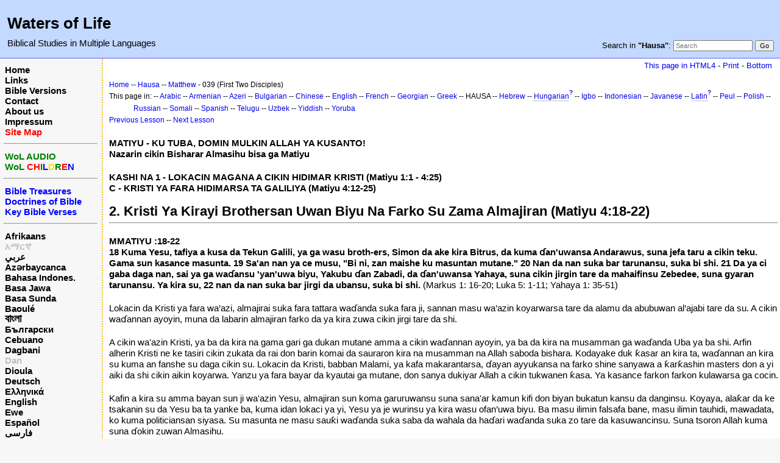

--- FILE ---
content_type: text/html; charset=UTF-8
request_url: https://www.waters-of-life.net/index.php?n=Hausa.BkNt01MtCh039
body_size: 7779
content:
<!DOCTYPE html>
<html lang="ha">
<head>
  <title>Hausa, Matthew, Lesson 039 - Christ Calls the First Two Brothers to Discipleship (Matthew 4:18-22)  | Waters of Life</title>
  <meta name="viewport" content="width=device-width, initial-scale=1"/>
  <link rel='stylesheet' href='https://www.waters-of-life.net/pub/skins/index/skin.css' type='text/css' />
  <!--HTMLHeader--><style type='text/css'><!--.noPmTOC, .PmTOCdiv:empty {display:none;}
.PmTOCdiv { display: inline-block; font-size: 13px; overflow: auto; max-height: 500px;}
.PmTOCdiv a { text-decoration: none; display: block; line-height: 1;}
.back-arrow {font-size: .8rem; text-decoration: none; vertical-align: text-top;}
#PmTOCchk + label {cursor: pointer;}
#PmTOCchk {display: none;}
#PmTOCchk:not(:checked) + label > .pmtoc-show {display: none;}
#PmTOCchk:checked + label > .pmtoc-hide {display: none;}
#PmTOCchk:checked + label + div {display: none;}table.sortable th { cursor: pointer; }
table.sortable th::after { color: transparent; content: "\00A0\025B8"; }
table.sortable th:hover::after { color: inherit; content: "\00A0\025B8"; }
table.sortable th.dir-u::after { color: inherit; content: "\00A0\025BE"; }
table.sortable th.dir-d::after { color: inherit; content: "\00A0\025B4"; }
--></style><meta http-equiv='Content-Type' content='text/html; charset=utf-8' />  <meta name='robots' content='index,follow' />

</head>
<body>
  <div id="bodywrap">
    <input id="wikileft-toggle" type="checkbox"/>
    <label for="wikileft-toggle" id="wikileft-toggle-label"></label>

    <input id="wikihead-search-toggle" type="checkbox"/>
    <label for="wikihead-search-toggle" id="wikihead-search-toggle-label"></label>
    <input id="wikicmds-toggle" type="checkbox"/>


<!--PageHeaderFmt-->
    <header id="wikihead">	
      <div id="wikihead-content">
	    <h2><big><strong>Waters of Life</strong></big></h2>
<p><big>Biblical Studies in Multiple Languages</big>
</p>


	    <form id="wikihead-searchform" action="https://www.waters-of-life.net/index.php" method="get">
          <span id="wikihead-searchlink">Search in <b>"Hausa"</b>:</span>
          <input type="hidden" name="n" value="Hausa.BkNt01MtCh039" />
          <input type="hidden" name="action" value="search" />
          <input id="wikihead-searchquery" type="search" name="q" value="" class="inputbox searchbox" placeholder="Search" />
          <input id="wikihead-searchsubmitbtn" type="submit" class="inputbutton searchbutton" value="Go" />
        </form>
		
      </div><!--wikiheadcontent-->
    </header><!--wikihead-->
<!--/PageHeaderFmt-->

    <div id="wikimid">
<!--PageLeftFmt-->
      <nav id="wikisidebar">
        <div id="wikileft">
          <p class='sidehead'> <a class='wikilink' href='https://www.waters-of-life.net/index.php?n=Main.Main'>Home</a><br /> <a class='wikilink' href='https://www.waters-of-life.net/index.php?n=EnH.Links'>Links</a><br /> <a class='wikilink' href='https://www.waters-of-life.net/index.php?n=EnH.BibleVersions'>Bible Versions</a><br /> <a class='wikilink' href='https://www.waters-of-life.net/index.php?n=EnH.Contact'>Contact</a><br /> <a class='wikilink' href='https://www.waters-of-life.net/index.php?n=EnH.AboutUs'>About us</a><br /> <a class='wikilink' href='https://www.waters-of-life.net/index.php?n=EnH.Impressum'>Impressum</a><br /> <a class='wikilink' href='https://www.waters-of-life.net/index.php?n=Main.SiteMap'><span  style='color: red;'>Site Map</span></a>
</p><hr />
<p class='sidehead'> <a target='_blank'  class='urllink' href='http://www.wol-audio.net' rel='nofollow'><span  style='color: green;'>WoL AUDIO</span></a><br /> <a target='_blank'  class='urllink' href='http://www.wol-children.net' rel='nofollow'><span  style='color: green;'>WoL </span><span  style='color: red;'>CH</span><span  style='color: green;'>I</span><span  style='color: blue;'>L</span><span  style='color: #f9e000;'>D</span><span  style='color: green;'>R</span><span  style='color: red;'>E</span><span  style='color: blue;'>N</span></a>
</p><hr />
<p class='sidehead'> <a class='wikilink' href='https://www.waters-of-life.net/index.php?n=English.TB'><span  style='color: blue;'>Bible Treasures</span></a><br /> <a class='wikilink' href='https://www.waters-of-life.net/index.php?n=English.TB2'><span  style='color: blue;'>Doctrines of Bible</span></a><br /> <a class='wikilink' href='https://www.waters-of-life.net/index.php?n=English.TB3'><span  style='color: blue;'>Key Bible Verses</span></a>
</p><hr />
<p class='sidehead'> <a class='wikilink' href='https://www.waters-of-life.net/index.php?n=Afrikaans.Main'>Afrikaans</a><br /> <span  style='color: silver;'><a style='color: silver' class='wikilink' href='https://www.waters-of-life.net/index.php?n=Amharic.Main'>አማርኛ</a><br /></span> <a class='wikilink' href='https://www.waters-of-life.net/index.php?n=Arabic.Main'>عربي</a><br /> <a class='wikilink' href='https://www.waters-of-life.net/index.php?n=Azeri.Main'>Azərbaycanca</a><br /> <a class='wikilink' href='https://www.waters-of-life.net/index.php?n=Indonesian.Main'>Bahasa Indones.</a><br /> <a class='wikilink' href='https://www.waters-of-life.net/index.php?n=Javanese.Main'>Basa Jawa</a><br /> <a class='wikilink' href='https://www.waters-of-life.net/index.php?n=Sundanese.Main'>Basa Sunda</a><br /> <a class='wikilink' href='https://www.waters-of-life.net/index.php?n=Baoule.Main'>Baoulé</a><br /> <a class='wikilink' href='https://www.waters-of-life.net/index.php?n=Bengali.Main'><big>বাংলা</big></a><br /> <a class='wikilink' href='https://www.waters-of-life.net/index.php?n=Bulgarian.Main'>Български</a><br /> <a class='wikilink' href='https://www.waters-of-life.net/index.php?n=Cebuano.Main'>Cebuano</a><br /> <a class='wikilink' href='https://www.waters-of-life.net/index.php?n=Dagbani.Main'>Dagbani</a><br /> <span  style='color: silver;'><a style='color: silver' class='wikilink' href='https://www.waters-of-life.net/index.php?n=Dan.Main'>Dan</a><br /></span> <a class='wikilink' href='https://www.waters-of-life.net/index.php?n=Dioula.Main'>Dioula</a><br /> <a class='wikilink' href='https://www.waters-of-life.net/index.php?n=German.Main'>Deutsch</a><br /> <a class='wikilink' href='https://www.waters-of-life.net/index.php?n=Greek.Main'>Ελληνικά</a><br /> <a class='wikilink' href='https://www.waters-of-life.net/index.php?n=English.Main'>English</a><br /> <a class='wikilink' href='https://www.waters-of-life.net/index.php?n=Ewe.Main'>Ewe</a><br /> <a class='wikilink' href='https://www.waters-of-life.net/index.php?n=Spanish.Main'>Español</a><br /> <a class='wikilink' href='https://www.waters-of-life.net/index.php?n=Farsi.Main'>فارسی</a><br /> <a class='wikilink' href='https://www.waters-of-life.net/index.php?n=French.Main'>Français</a><br /> <a class='wikilink' href='https://www.waters-of-life.net/index.php?n=Albanian.Main'>Gjuha shqipe</a><br /> <a class='wikilink' href='https://www.waters-of-life.net/index.php?n=Armenian.Main'>հայերեն</a><br /> <a class='wikilink' href='https://www.waters-of-life.net/index.php?n=Korean.Main'>한국어</a><br /> <a class='wikilink' href='https://www.waters-of-life.net/index.php?n=Hausa.Main'>Hausa/هَوُسَا</a><br /> <a class='wikilink' href='https://www.waters-of-life.net/index.php?n=Hebrew.Main'>עברית</a><br /> <a class='wikilink' href='https://www.waters-of-life.net/index.php?n=Hindi.Main'>हिन्दी</a><br /> <a class='wikilink' href='https://www.waters-of-life.net/index.php?n=Igbo.Main'>Igbo</a><br /> <a class='wikilink' href='https://www.waters-of-life.net/index.php?n=Georgian.Main'>ქართული</a><br /> <span  style='color: silver;'><a style='color: silver' class='wikilink' href='https://www.waters-of-life.net/index.php?n=Kirundi.Main'>Kirundi</a><br /></span> <a class='wikilink' href='https://www.waters-of-life.net/index.php?n=Kiswahili.Main'>Kiswahili</a><br /> <a class='wikilink' href='https://www.waters-of-life.net/index.php?n=Kyrgyz.Main'>Кыргызча</a><br /> <a class='wikilink' href='https://www.waters-of-life.net/index.php?n=Lingala.Main'>Lingála</a><br /> <a class='wikilink' href='https://www.waters-of-life.net/index.php?n=Malayalam.Main'><big>മലയാളം</big></a><br /> <a class='wikilink' href='https://www.waters-of-life.net/index.php?n=Maranao.Main'>Mëranaw</a><br /> <a class='wikilink' href='https://www.waters-of-life.net/index.php?n=Burmese.Main'>မြန်မာဘာသာ</a><br /> <a class='wikilink' href='https://www.waters-of-life.net/index.php?n=Nepali.Main'>नेपाली</a><br /> <a class='wikilink' href='https://www.waters-of-life.net/index.php?n=Japanese.Main'>日本語</a><br /> <a class='wikilink' href='https://www.waters-of-life.net/index.php?n=Uzbek.Main'>O‘zbek</a><br /> <a class='wikilink' href='https://www.waters-of-life.net/index.php?n=Peul.Main'>Peul</a><br /> <a class='wikilink' href='https://www.waters-of-life.net/index.php?n=Polish.Main'>Polski</a><br /> <a class='wikilink' href='https://www.waters-of-life.net/index.php?n=Portuguese.Main'>Português</a><br /> <a class='wikilink' href='https://www.waters-of-life.net/index.php?n=Russian.Main'>Русский</a><br /> <a class='wikilink' href='https://www.waters-of-life.net/index.php?n=Serbian.Main'>Srpski/Српски</a><br /> <a class='wikilink' href='https://www.waters-of-life.net/index.php?n=Somali.Main'>Soomaaliga</a><br /> <a class='wikilink' href='https://www.waters-of-life.net/index.php?n=Tamil.Main'>தமிழ்</a><br /> <a class='wikilink' href='https://www.waters-of-life.net/index.php?n=Telugu.Main'><big>తెలుగు</big></a><br /> <a class='wikilink' href='https://www.waters-of-life.net/index.php?n=Thai.Main'>ไทย</a><br /> <a class='wikilink' href='https://www.waters-of-life.net/index.php?n=Vietnamese.Main'>Tiếng Việt</a><br /> <a class='wikilink' href='https://www.waters-of-life.net/index.php?n=Turkish.Main'>Türkçe</a><br /> <a class='wikilink' href='https://www.waters-of-life.net/index.php?n=Twi.Main'>Twi</a><br /> <a class='wikilink' href='https://www.waters-of-life.net/index.php?n=Ukrainian.Main'>Українська</a><br /> <a class='wikilink' href='https://www.waters-of-life.net/index.php?n=Urdu.Main'>اردو</a><br /> <a class='wikilink' href='https://www.waters-of-life.net/index.php?n=Uyghur.Main'>Uyghur/ئۇيغۇرچه</a><br /> <a class='wikilink' href='https://www.waters-of-life.net/index.php?n=Wolof.Main'>Wolof</a><br /> <a class='wikilink' href='https://www.waters-of-life.net/index.php?n=Yiddish.Main'>ייִדיש</a><br /> <a class='wikilink' href='https://www.waters-of-life.net/index.php?n=Yoruba.Main'>Yorùbá</a><br /> <a class='wikilink' href='https://www.waters-of-life.net/index.php?n=Chinese.Main'>中文</a>
</p><hr />
<p class='sidehead'> <span  style='color: silver;'> <a style='color: silver' class='wikilink' href='https://www.waters-of-life.net/index.php?n=Gujarati.Main'>ગુજરાતી</a><br /></span> <span  style='color: silver;'> <a style='color: silver' class='wikilink' href='https://www.waters-of-life.net/index.php?n=Latin.Main'>Latina</a><br /></span> <span  style='color: silver;'> <a style='color: silver' class='wikilink' href='https://www.waters-of-life.net/index.php?n=Hungarian.Main'>Magyar</a><br /></span> <span  style='color: silver;'> <a style='color: silver' class='wikilink' href='https://www.waters-of-life.net/index.php?n=Norwegian.Main'>Norsk</a></span>
</p>

        </div>
      </nav>
<!--/PageLeftFmt-->

      <div id="wikibody">
        <main>

        <div id='thispath'>
          <a rel="nofollow" href='html4.php?n=Hausa.BkNt01MtCh039' title='If you have an older browser, use this site'>This page in HTML4</a> -
          <a rel="nofollow" href='https://www.waters-of-life.net/index.php?n=Hausa.BkNt01MtCh039?action=print' target='_blank' title='Print this Page'>Print</a> -
          <a rel="nofollow" href='https://www.waters-of-life.net/index.php?n=Hausa.BkNt01MtCh039#bottom' title='Go to bottom of this page'>Bottom</a>
        </div>

<!--PageText-->
<div id='wikitext'>
<div class='outdent'><span style='font-size:83%'> <a class='wikilink' href='https://www.waters-of-life.net/index.php?n=Main.Main'>Home</a> -- <a class='wikilink' href='https://www.waters-of-life.net/index.php?n=Hausa.Main'>Hausa</a> -- <a class='wikilink' href='https://www.waters-of-life.net/index.php?n=Hausa.BkNt01Mt'>Matthew</a> - 039 (First Two Disciples) </span> 
</div><div class='outdent'><span style='font-size:83%'> This page in:  -- <a class='wikilink' href='https://www.waters-of-life.net/index.php?n=Arabic.BkNt01MtCh039'>Arabic</a> -- <a class='wikilink' href='https://www.waters-of-life.net/index.php?n=Armenian.BkNt01MtCh039'>Armenian</a> -- <a class='wikilink' href='https://www.waters-of-life.net/index.php?n=Azeri.BkNt01MtCh039'>Azeri</a> -- <a class='wikilink' href='https://www.waters-of-life.net/index.php?n=Bulgarian.BkNt01MtCh039'>Bulgarian</a> -- <a class='wikilink' href='https://www.waters-of-life.net/index.php?n=Chinese.BkNt01MtCh039'>Chinese</a> -- <a class='wikilink' href='https://www.waters-of-life.net/index.php?n=English.BkNt01MtCh039'>English</a> -- <a class='wikilink' href='https://www.waters-of-life.net/index.php?n=French.BkNt01MtCh039'>French</a> -- <a class='wikilink' href='https://www.waters-of-life.net/index.php?n=Georgian.BkNt01MtCh039'>Georgian</a> -- <a class='wikilink' href='https://www.waters-of-life.net/index.php?n=Greek.BkNt01MtCh039'>Greek</a> -- HAUSA -- <a class='wikilink' href='https://www.waters-of-life.net/index.php?n=Hebrew.BkNt01MtCh039'>Hebrew</a> -- <a class='createlinktext' rel='nofollow'
    href='https://www.waters-of-life.net/index.php?n=Hungarian.BkNt01MtCh039?action=edit'>Hungarian</a><a rel='nofollow' 
    class='createlink' href='https://www.waters-of-life.net/index.php?n=Hungarian.BkNt01MtCh039?action=edit'>?</a> -- <a class='wikilink' href='https://www.waters-of-life.net/index.php?n=Igbo.BkNt01MtCh039'>Igbo</a> -- <a class='wikilink' href='https://www.waters-of-life.net/index.php?n=Indonesian.BkNt01MtCh039'>Indonesian</a> -- <a class='wikilink' href='https://www.waters-of-life.net/index.php?n=Javanese.BkNt01MtCh039'>Javanese</a> -- <a class='createlinktext' rel='nofollow'
    href='https://www.waters-of-life.net/index.php?n=Latin.BkNt01MtCh039?action=edit'>Latin</a><a rel='nofollow' 
    class='createlink' href='https://www.waters-of-life.net/index.php?n=Latin.BkNt01MtCh039?action=edit'>?</a> -- <a class='wikilink' href='https://www.waters-of-life.net/index.php?n=Peul.BkNt01MtCh039'>Peul</a> -- <a class='wikilink' href='https://www.waters-of-life.net/index.php?n=Polish.BkNt01MtCh039'>Polish</a> -- <a class='wikilink' href='https://www.waters-of-life.net/index.php?n=Russian.BkNt01MtCh039'>Russian</a> -- <a class='wikilink' href='https://www.waters-of-life.net/index.php?n=Somali.BkNt01MtCh039'>Somali</a> -- <a class='wikilink' href='https://www.waters-of-life.net/index.php?n=Spanish.BkNt01MtCh039'>Spanish</a> -- <a class='wikilink' href='https://www.waters-of-life.net/index.php?n=Telugu.BkNt01MtCh039'>Telugu</a> -- <a class='wikilink' href='https://www.waters-of-life.net/index.php?n=Uzbek.BkNt01MtCh039'>Uzbek</a> -- <a class='wikilink' href='https://www.waters-of-life.net/index.php?n=Yiddish.BkNt01MtCh039'>Yiddish</a> -- <a class='wikilink' href='https://www.waters-of-life.net/index.php?n=Yoruba.BkNt01MtCh039'>Yoruba</a> </span>
</div><p><span style='font-size:83%'> <a class='wikilink' href='https://www.waters-of-life.net/index.php?n=Hausa.BkNt01MtCh038'>Previous Lesson</a> -- <a class='wikilink' href='https://www.waters-of-life.net/index.php?n=Hausa.BkNt01MtCh040'>Next Lesson</a> </span>
</p>
<div class='vspace'></div><div class='outdent'><strong>MATIYU - KU TUBA, DOMIN MULKIN ALLAH YA KUSANTO!</strong>
</div><div class='outdent'><strong>Nazarin cikin Bisharar Almasihu bisa ga Matiyu</strong>
<div class='vspace'></div></div><div class='outdent'><strong>KASHI NA 1 - LOKACIN MAGANA A CIKIN HIDIMAR KRISTI (Matiyu 1:1 - 4:25)</strong>
</div><div class='outdent'><strong>C - KRISTI YA FARA HIDIMARSA TA GALILIYA (Matiyu 4:12-25)</strong>
</div><div class='vspace'></div><h2><strong>2. Kristi Ya Kirayi Brothersan Uwan Biyu Na Farko Su Zama Almajiran (Matiyu 4:18-22)</strong></h2>
<hr />
<p class='vspace'><strong>MMATIYU :18-22 <br />18 Kuma Yesu, tafiya a kusa da Tekun Galili, ya ga wasu broth-ers, Simon da ake kira Bitrus, da kuma ɗan'uwansa Andarawus, suna jefa taru a cikin teku. Gama sun kasance masunta. 19 Sa'an nan ya ce musu, "Bi ni, zan maishe ku masuntan mutane." 20 Nan da nan suka bar tarunansu, suka bi shi. 21 Da ya ci gaba daga nan, sai ya ga waɗansu 'yan'uwa biyu, Yakubu ɗan Zabadi, da ɗan'uwansa Yahaya, suna cikin jirgin tare da mahaifinsu Zebedee, suna gyaran tarunansu. Ya kira su, 22 nan da nan suka bar jirgi da ubansu, suka bi shi.</strong> (Markus 1: 16-20; Luka 5: 1-11; Yahaya 1: 35-51)
</p>
<p class='vspace'>Lokacin da Kristi ya fara wa’azi, almajirai suka fara tattara waɗanda suka fara ji, sannan masu wa’azin koyarwarsa tare da alamu da abubuwan al’ajabi tare da su. A cikin waɗannan ayoyin, muna da labarin almajiran farko da ya kira zuwa cikin jirgi tare da shi.
</p>
<p class='vspace'>A cikin wa'azin Kristi, ya ba da kira na gama gari ga dukan mutane amma a cikin waɗannan ayoyin, ya ba da kira na musamman ga waɗanda Uba ya ba shi. Arfin alherin Kristi ne ke tasiri cikin zukata da rai don barin komai da sauraron kira na musamman na Allah saboda bishara. Kodayake duk ƙasar an kira ta, waɗannan an kira su kuma an fanshe su daga cikin su. Lokacin da Kristi, babban Malami, ya kafa makarantarsa, ɗayan ayyukansa na farko shine sanyawa a ƙarƙashin masters don a yi aiki da shi cikin aikin koyarwa. Yanzu ya fara bayar da kyautai ga mutane, don sanya dukiyar Allah a cikin tukwanen ƙasa. Ya kasance farkon farkon kulawarsa ga cocin.
</p>
<p class='vspace'>Kafin a kira su amma bayan sun ji wa'azin Yesu, almajiran sun koma garuruwansu suna sana'ar kamun kifi don biyan bukatun kansu da danginsu. Koyaya, alaƙar da ke tsakanin su da Yesu ba ta yanke ba, kuma idan lokaci ya yi, Yesu ya je wurinsu ya kira wasu ofan’uwa biyu. Ba masu ilimin falsafa bane, masu ilimin tauhidi, mawadata, ko kuma politiciansan siyasa. Su masunta ne masu sauƙi waɗanda suka saba da wahala da haɗari waɗanda suka zo tare da kasuwancinsu. Suna tsoron Allah kuma suna ɗokin zuwan Almasihu.
</p>
<p class='vspace'>Yesu ya ba su tayin da za su yi wauta idan suka ƙi, "Ku bi mutane, ni kuwa zan maishe ku masuntan mutane." Kodayake ma'anar kamun kifi na iya zama yayi daidai da aikin da suke yi a da, wannan kiran na Allah yana kama da ɗaukar sabuwar rayuwa. Bai kamata su kasance suna cike da alfahari ba saboda wannan sabon darajar da aka ba su-har yanzu masunta ne. Bai kamata su ji tsoron sabon aikin da Yesu ya yi musu ba — sun saba da kamun kifi, kuma har yanzu masunta suna. Halin Kristi ne ya yi magana game da abubuwa na ruhaniya da na sama tare da irin waɗannan ma'anoni, ta amfani da abubuwan gama gari waɗanda ke ba da kansu don isar da ma'anar sa. An kira Dauda daga ciyar da tumaki don ciyar da mutanen Allah, kuma a matsayin sarki, an ayyana shi makiyayi. Mabiyan Kristi masunta ne na mutane, ba don kamawa da hallaka mutane ba, amma don ceton su ta hanyar kawo su cikin mulkin Allah. Mabiyansa dole ne su yi kifi, ba don dukiya, girmamawa, da gata don su sami mutane ga kansu ba, amma don rayuka su sami su ga Kristi. "A shirye nake da in zo wurinka ... don bana neman abin da ke naka, sai kai." (2 Korintiyawa 12:14).
</p>
<p class='vspace'>Duk wanda ya kalli aikin masunta a cikin teku ya ga cewa suna amfani da hanyoyi daban-daban don cim ma aikinsu. Wasu suna tsayawa a bakin teku suna jefa ƙugiyoyin da suka yi ƙugiya a cikin ruwa kuma suna jiran kifi ya ciji. Suna jira da haƙuri har sai kifi ɗaya ya ɗauki ƙugiya don su iya jan hankalin ta. Mun ga wannan ƙa'idar a cikin mulkin Allah. Mabiyan Kristi dole su jira cikin haƙuri ga waɗanda suka fara sha'awar karɓar saƙon bishara, sa'annan za a iya kai su ga Kristi ɗaya bayan ɗaya.
</p>
<p class='vspace'>Wata hanyar kamun kifi ita ce ta raga. Wasu rukunin masunta sun tashi cikin kwale-kwale don jefa babban raga cikin ruwa. Suna tafe a cikin ruwa suna jan tarun su, suna fatan su kamo kifi da yawa. Ba sai an fada ba cewa namiji ba zai iya yin wannan aikin shi kaɗai ba. Don "kama mutane" tare da "gidan yanar gizo na bishara", ƙungiyar masu bi ko membobin coci dole ne suyi aiki cikin haɗin kai, yin addu'a da hidimar bishara, don cin nasarar mutane da yawa ga Yesu. Kowane memba a cikin rukuni yana amfani da kyaututtukansu na allahntaka don cin gajiyar aikin Ubangiji.
</p>
<p class='vspace'>Baya ga waɗannan hanyoyi guda biyu, mun sami wasu hanyoyi don cin nasarar masu zunubi ga Allah. Akwai masunta waɗanda ba za su jira kifaye ya zo musu ba, amma a maimakon haka, suna bin kifin. Sun jefa hoop tare da raga a haɗe a ciki da fatan za su ɗebo kifin da sauri da za su ga suna zaune cikin ruwa mara ƙanƙanci. Kada mu jira sai wani ya shirya da kansa don ya zo ga Ubangiji idan Allah ya kira mu mu kusace shi kai tsaye, mu raba shi da bisharar rai, kuma mu shiryar da shi zuwa ga Ubangijinmu Mai Cetonmu.
</p>
<p class='vspace'>Zamu iya samun wasu masunta wadanda suka saka raga a raga ko kuma kejin waya. Sun bar shi na dare daya ko biyu, daga nan sai su dawo su ga ko kifi ya shiga. Hakazalika, wasu mabiyan Kristi suna amfani da wasu hanyoyin sadarwa don gabatarwa ga jama'a cikakkiyar ƙaunar Allah domin duk wanda ya karanta ko ya ji saƙon ya ba da gaskiya kuma ya bi Mai Ceto.
</p>
<p class='vspace'>A manyan tekuna inda aikin hannu ba shi da amfani, manyan jiragen ruwa kama da masana'antu suna kamun kifi. Sun kasance daidai da tashoshin watsa labarai na Krista da gidajen buga littattafai inda ƙungiyoyi ke haɗa kai don rarraba saƙon bishara. Dukansu suna cikin jirgi ɗaya, suna aiki tare don kawo maganar ceto ga mutane da yawa yadda zai yiwu kuma su “kama” taro masu yawa zuwa wurin Yesu. A kowace hanya ta yin bishara, dole ne mu gane cewa baya ga Yesu, ba zamu iya yin komai ba.
</p>
<p class='vspace'>Yesu ya ga waɗannan mutane huɗu a bakin Tekun Galili. Ya san su ya kira su, kuma suka yi masa biyayya ba tare da bata lokaci ba. Suka tashi, suka bar abinsu na rayuwa suka bi Yesu. Ba su yi tsammanin tsayayyen albashi ba, kuma ba su sanya hannu kan yarjejeniyar zuwa lokutan aiki ba. Wanda Yesu ya kira shi ya bar aikinsa don hidimar Ubangiji kada ya juya ga kuɗi, ko lafiya, ko girma. Dole ne ya juya zuwa ga Jagora shi kaɗai wanda ke ɗaukar nauyinsa har abada. Shin kuna jin kiran Ubangiji don ku bauta masa?
</p>
<p class='vspace'>Ba su ƙi amincewa da barin aikinsu na yanzu ba ko kuma rashin haɗin gwiwa tare da iyalansu. Ba su damu da wahalar aikin da aka kira su ba ko kuma gazawar kansu su yi hakan. Da aka kira su, suka yi biyayya, kuma kamar yadda Ibrahim ya “fita bai san inda za shi ba,” sai suka tafi — amma sun san sarai waɗanda suka bi.
</p>
<p class='vspace'>Waɗanda suka bi Kristi da gaskiya, dole ne su "bar duka." Kowane Kirista dole ne ya bar duk ƙauna da zata tsoma baki tare da bin Ubangiji. Dole ne Kristi ya kasance sama da duk sauran dangantakar da za a iya kallon kaunarsa a matsayin "ƙiyayya ga 'yan uwa" (Luka 14:26). Musamman, waɗanda suka duƙufa ga aikin ma'aikatar dole ne su nisanta kansu daga duk al'amuran wannan rayuwa domin su ba da kansu gabaki ɗaya ga aikinsa, wanda ke buƙatar "mutum duka."
</p>
<p class='vspace'>Yesu yana kiran almajiransa zuwa wani aiki na musamman wanda ya shafe shi shi kaɗai. Babu wani mutum da yake da haƙƙin tara mutane zuwa ga kansa, yana raba su da ayyukansu, iyalai, gidaje da maƙwabta don su bi shi. Bai tattara su da karfi ba, amma ta maganarsa mai karfi - kuma har yanzu yana kiran bayin da almajirai ta wannan hanyar.
</p>
<p class='vspace'><strong><em>ADDU'A:</strong> Ina yi maka godiya ga Ubangiji Yesu saboda ka kira almajiranka don su yi hidima. Da fatan za a kalle ni, duk da cewa ni mugu ne kuma ban iya ba, ku ƙarfafa ni ku ƙarfafa ni. Ku koya mani yadda ake kamun kifi don mutane, domin in taimaki mutane da yawa su san ku kuma su amince da ku. Ka hore ni da Ruhunka Mai Tsarki. Amin.</em>
</p>
<p class='vspace'><strong><em>TAMBAYA:</em></strong>
</p><ol><li value='41' > <em>Menene ma'anar kalmar da Yesu ya ce, "Zan sa ku kifayen mutane?"</em>
</li></ol>
</div>


        <div id='thispath'>
          <a rel="nofollow" href='html4.php?n=Hausa.BkNt01MtCh039' title='If you have an older browser, use this site'>This page in HTML4</a> -
          <a rel="nofollow" href='https://www.waters-of-life.net/index.php?n=Hausa.BkNt01MtCh039?action=print' target='_blank' title='Print this Page'>Print</a> -
          <a rel="nofollow" href='https://www.waters-of-life.net/index.php?n=Hausa.BkNt01MtCh039#top' title='Go to top of this page'>Top</a>
        </div>

        </main>

      </div><!--wikibody-->

    </div><!--wikimid-->


    <div id="wikioverlay"></div>
  </div><!--bodywrap-->

  <script type='text/javascript' src='https://www.waters-of-life.net/pub/skins/index/skin.js' async></script>

<div id='wikifoot2'>
    <div id='wikifootbar'><p><strong><a class='urllink' href='http://www.waters-of-life.net' rel='nofollow'>www.Waters-of-Life.net</a></strong>
</p>
</div>
  </div>
  <div id='wikipoweredby' title='Powered by PmWiki' align='center'>
		<a href='http://www.pmwiki.org' title='PmWiki Home'>Page last modified on December 03, 2021, at 03:01 PM | powered by PmWiki (pmwiki-2.3.3)</a>
    
  </div>
<!--HTMLFooter-->
<a name="bottom"></a>
</body>
</html>

